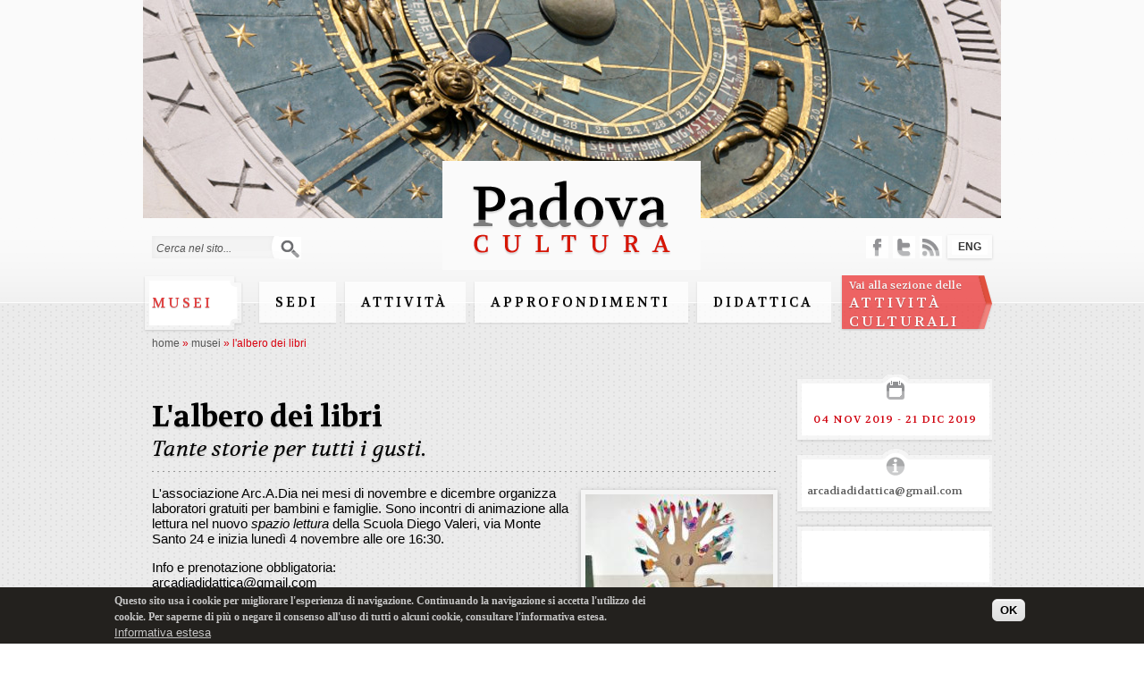

--- FILE ---
content_type: text/html; charset=utf-8
request_url: https://padovacultura.padovanet.it/it/musei/lalbero-dei-libri
body_size: 8501
content:
<!DOCTYPE html PUBLIC "-//W3C//DTD XHTML+RDFa 1.0//EN"
  "http://www.w3.org/MarkUp/DTD/xhtml-rdfa-1.dtd">
<html xmlns="http://www.w3.org/1999/xhtml" xml:lang="it" version="XHTML+RDFa 1.0" dir="ltr"
  xmlns:content="http://purl.org/rss/1.0/modules/content/"
  xmlns:dc="http://purl.org/dc/terms/"
  xmlns:foaf="http://xmlns.com/foaf/0.1/"
  xmlns:og="http://ogp.me/ns#"
  xmlns:rdfs="http://www.w3.org/2000/01/rdf-schema#"
  xmlns:sioc="http://rdfs.org/sioc/ns#"
  xmlns:sioct="http://rdfs.org/sioc/types#"
  xmlns:skos="http://www.w3.org/2004/02/skos/core#"
  xmlns:xsd="http://www.w3.org/2001/XMLSchema#">
<head profile="http://www.w3.org/1999/xhtml/vocab">
  <meta http-equiv="Content-Type" content="text/html; charset=utf-8" />
<meta name="viewport" content="width=device-width, initial-scale=1, maximum-scale=1, minimum-scale=1, user-scalable=no" />
<link rel="shortcut icon" href="https://padovacultura.padovanet.it/sites/all/themes/omega/alpha/favicon.ico" type="image/vnd.microsoft.icon" />
<meta name="description" content="L&#039;associazione Arc.A.Dia nei mesi di novembre e dicembre organizza laboratori gratuiti per bambini e famiglie. Sono incontri di animazione alla lettura nel nuovo spazio lettura della Scuola Diego Valeri, via Monte Santo 24 e inizia lunedì 4 novembre alle ore 16:30. Info e prenotazione obbligatoria: arcadiadidattica@gmail.com" />
<meta name="generator" content="Drupal 7 (http://drupal.org)" />
<link rel="canonical" href="https://padovacultura.padovanet.it/it/musei/lalbero-dei-libri" />
<link rel="shortlink" href="https://padovacultura.padovanet.it/it/node/8124" />
  <title>L&#039;albero dei libri | Padova Cultura</title>
  <style type="text/css" media="all">
@import url("https://padovacultura.padovanet.it/modules/system/system.base.css?rui3xg");
@import url("https://padovacultura.padovanet.it/modules/system/system.menus.css?rui3xg");
@import url("https://padovacultura.padovanet.it/modules/system/system.messages.css?rui3xg");
@import url("https://padovacultura.padovanet.it/modules/system/system.theme.css?rui3xg");
</style>
<style type="text/css" media="all">
@import url("https://padovacultura.padovanet.it/sites/all/modules/calendar/css/calendar_multiday.css?rui3xg");
@import url("https://padovacultura.padovanet.it/modules/comment/comment.css?rui3xg");
@import url("https://padovacultura.padovanet.it/sites/all/modules/date/date_api/date.css?rui3xg");
@import url("https://padovacultura.padovanet.it/sites/all/modules/date/date_popup/themes/datepicker.1.7.css?rui3xg");
@import url("https://padovacultura.padovanet.it/sites/all/modules/date/date_repeat_field/date_repeat_field.css?rui3xg");
@import url("https://padovacultura.padovanet.it/sites/all/modules/domain/domain_nav/domain_nav.css?rui3xg");
@import url("https://padovacultura.padovanet.it/modules/field/theme/field.css?rui3xg");
@import url("https://padovacultura.padovanet.it/modules/node/node.css?rui3xg");
@import url("https://padovacultura.padovanet.it/modules/search/search.css?rui3xg");
@import url("https://padovacultura.padovanet.it/modules/user/user.css?rui3xg");
@import url("https://padovacultura.padovanet.it/sites/all/modules/views/css/views.css?rui3xg");
@import url("https://padovacultura.padovanet.it/sites/all/modules/ckeditor/css/ckeditor.css?rui3xg");
</style>
<style type="text/css" media="all">
@import url("https://padovacultura.padovanet.it/sites/all/modules/ctools/css/ctools.css?rui3xg");
@import url("https://padovacultura.padovanet.it/sites/all/modules/lightbox2/css/lightbox.css?rui3xg");
@import url("https://padovacultura.padovanet.it/sites/all/modules/panels/css/panels.css?rui3xg");
</style>
<style type="text/css" media="all">
<!--/*--><![CDATA[/*><!--*/
#page_background_container{height:244px;width:960px;overflow:hidden;position:relative;}
#page_background_container{left:50%;margin-left:-480px;}
.page_background_slide{margin:0;padding:0;height:244px;width:960px;}
.page_background_slide .img{display:block;margin:auto;}
#page_background_slide_0{background:url(https://padovacultura.padovanet.it/sites/default/files/page_backgrounds/visual_orologio.jpg) no-repeat center top;width:960px;height:244px;position:absolute;top:50%;left:50%;margin-left:-480px;margin-top:-122px;}

/*]]>*/-->
</style>
<style type="text/css" media="all">
@import url("https://padovacultura.padovanet.it/modules/locale/locale.css?rui3xg");
@import url("https://padovacultura.padovanet.it/sites/all/modules/date/date_views/css/date_views.css?rui3xg");
@import url("https://padovacultura.padovanet.it/sites/all/modules/eu_cookie_compliance/css/eu_cookie_compliance.css?rui3xg");
@import url("https://padovacultura.padovanet.it/sites/all/modules/field_group/field_group.field_ui.css?rui3xg");
</style>
<style type="text/css" media="all">
<!--/*--><![CDATA[/*><!--*/
#sliding-popup.sliding-popup-bottom,#sliding-popup.sliding-popup-bottom .eu-cookie-withdraw-banner,.eu-cookie-withdraw-tab{background:#23211e;}#sliding-popup.sliding-popup-bottom.eu-cookie-withdraw-wrapper{background:transparent}#sliding-popup .popup-content #popup-text h1,#sliding-popup .popup-content #popup-text h2,#sliding-popup .popup-content #popup-text h3,#sliding-popup .popup-content #popup-text p,.eu-cookie-compliance-secondary-button,.eu-cookie-withdraw-tab{color:#c6c6c6 !important;}.eu-cookie-withdraw-tab{border-color:#c6c6c6;}.eu-cookie-compliance-more-button{color:#c6c6c6 !important;}

/*]]>*/-->
</style>
<style type="text/css" media="all">
@import url("https://padovacultura.padovanet.it/sites/all/themes/omega/alpha/css/alpha-alpha.css?rui3xg");
@import url("https://padovacultura.padovanet.it/sites/all/themes/omega/alpha/css/alpha-branding.css?rui3xg");
</style>

<!--[if (lt IE 9)&(!IEMobile)]>
<style type="text/css" media="all">
@import url("https://padovacultura.padovanet.it/sites/all/themes/omega/alpha/css/grid/alpha_default/normal/alpha-default-normal-16.css?rui3xg");
</style>
<![endif]-->

<!--[if gte IE 9]><!-->
<style type="text/css" media="all and (min-width: 740px) and (min-device-width: 740px), (max-device-width: 800px) and (min-width: 740px) and (orientation:landscape)">
@import url("https://padovacultura.padovanet.it/sites/all/themes/omega/alpha/css/grid/alpha_default/fluid/alpha-default-fluid-16.css?rui3xg");
</style>
<!--<![endif]-->

<!--[if gte IE 9]><!-->
<style type="text/css" media="all and (min-width: 980px) and (min-device-width: 980px), all and (max-device-width: 1024px) and (min-width: 1024px) and (orientation:landscape)">
@import url("https://padovacultura.padovanet.it/sites/all/themes/omega/alpha/css/grid/alpha_default/normal/alpha-default-normal-16.css?rui3xg");
</style>
<!--<![endif]-->
  <script type="text/javascript" src="https://padovacultura.padovanet.it/misc/jquery.js?v=1.4.4"></script>
<script type="text/javascript" src="https://padovacultura.padovanet.it/misc/jquery-extend-3.4.0.js?v=1.4.4"></script>
<script type="text/javascript" src="https://padovacultura.padovanet.it/misc/jquery-html-prefilter-3.5.0-backport.js?v=1.4.4"></script>
<script type="text/javascript" src="https://padovacultura.padovanet.it/misc/jquery.once.js?v=1.2"></script>
<script type="text/javascript" src="https://padovacultura.padovanet.it/misc/drupal.js?rui3xg"></script>
<script type="text/javascript" src="https://padovacultura.padovanet.it/sites/all/modules/eu_cookie_compliance/js/jquery.cookie-1.4.1.min.js?v=1.4.1"></script>
<script type="text/javascript" src="https://padovacultura.padovanet.it/misc/jquery.form.js?v=2.52"></script>
<script type="text/javascript" src="https://padovacultura.padovanet.it/misc/ajax.js?v=7.72"></script>
<script type="text/javascript" src="https://padovacultura.padovanet.it/sites/default/files/languages/it_pfk55DtxL7L5SFJGIMSjh4TPsby4IgCTyqWGnMHj0WE.js?rui3xg"></script>
<script type="text/javascript" src="https://padovacultura.padovanet.it/sites/all/modules/lightbox2/js/lightbox.js?rui3xg"></script>
<script type="text/javascript" src="https://padovacultura.padovanet.it/sites/all/modules/captcha/captcha.js?rui3xg"></script>
<script type="text/javascript" src="https://padovacultura.padovanet.it/sites/all/modules/views/js/base.js?rui3xg"></script>
<script type="text/javascript" src="https://padovacultura.padovanet.it/misc/progress.js?v=7.72"></script>
<script type="text/javascript" src="https://padovacultura.padovanet.it/sites/all/modules/views/js/ajax_view.js?rui3xg"></script>
<script type="text/javascript" src="https://padovacultura.padovanet.it/sites/all/themes/omega/alpha/js/padova_cultura.js?rui3xg"></script>
<script type="text/javascript" src="https://padovacultura.padovanet.it/misc/textarea.js?v=7.72"></script>
<script type="text/javascript">
<!--//--><![CDATA[//><!--
jQuery.extend(Drupal.settings, {"basePath":"\/","pathPrefix":"it\/","ajaxPageState":{"theme":"alpha","theme_token":"cMlkuD7JDqFnar4nHkZ8cvLsmI1wJDmHfs6qPK8-nPU","js":{"0":1,"1":1,"sites\/all\/modules\/eu_cookie_compliance\/js\/eu_cookie_compliance.js":1,"misc\/jquery.js":1,"misc\/jquery-extend-3.4.0.js":1,"misc\/jquery-html-prefilter-3.5.0-backport.js":1,"misc\/jquery.once.js":1,"misc\/drupal.js":1,"sites\/all\/modules\/eu_cookie_compliance\/js\/jquery.cookie-1.4.1.min.js":1,"misc\/jquery.form.js":1,"misc\/ajax.js":1,"public:\/\/languages\/it_pfk55DtxL7L5SFJGIMSjh4TPsby4IgCTyqWGnMHj0WE.js":1,"sites\/all\/modules\/lightbox2\/js\/lightbox.js":1,"sites\/all\/modules\/captcha\/captcha.js":1,"sites\/all\/modules\/views\/js\/base.js":1,"misc\/progress.js":1,"sites\/all\/modules\/views\/js\/ajax_view.js":1,"sites\/all\/themes\/omega\/alpha\/js\/padova_cultura.js":1,"misc\/textarea.js":1},"css":{"modules\/system\/system.base.css":1,"modules\/system\/system.menus.css":1,"modules\/system\/system.messages.css":1,"modules\/system\/system.theme.css":1,"sites\/all\/modules\/calendar\/css\/calendar_multiday.css":1,"modules\/comment\/comment.css":1,"sites\/all\/modules\/date\/date_api\/date.css":1,"sites\/all\/modules\/date\/date_popup\/themes\/datepicker.1.7.css":1,"sites\/all\/modules\/date\/date_repeat_field\/date_repeat_field.css":1,"sites\/all\/modules\/domain\/domain_nav\/domain_nav.css":1,"modules\/field\/theme\/field.css":1,"modules\/node\/node.css":1,"modules\/search\/search.css":1,"modules\/user\/user.css":1,"sites\/all\/modules\/views\/css\/views.css":1,"sites\/all\/modules\/ckeditor\/css\/ckeditor.css":1,"sites\/all\/modules\/ctools\/css\/ctools.css":1,"sites\/all\/modules\/lightbox2\/css\/lightbox.css":1,"sites\/all\/modules\/panels\/css\/panels.css":1,"0":1,"1":1,"2":1,"3":1,"4":1,"modules\/locale\/locale.css":1,"sites\/all\/modules\/date\/date_views\/css\/date_views.css":1,"sites\/all\/modules\/eu_cookie_compliance\/css\/eu_cookie_compliance.css":1,"sites\/all\/modules\/field_group\/field_group.field_ui.css":1,"5":1,"sites\/all\/themes\/omega\/alpha\/css\/alpha-alpha.css":1,"sites\/all\/themes\/omega\/alpha\/css\/alpha-branding.css":1,"ie::normal::sites\/all\/themes\/omega\/alpha\/css\/grid\/alpha_default\/normal\/alpha-default-normal-16.css":1,"sites\/all\/themes\/omega\/alpha\/css\/grid\/alpha_default\/fluid\/alpha-default-fluid-16.css":1,"sites\/all\/themes\/omega\/alpha\/css\/grid\/alpha_default\/normal\/alpha-default-normal-16.css":1}},"lightbox2":{"rtl":"0","file_path":"\/(\\w\\w\/)public:\/","default_image":"\/sites\/all\/modules\/lightbox2\/images\/brokenimage.jpg","border_size":10,"font_color":"000","box_color":"fff","top_position":"","overlay_opacity":"0.8","overlay_color":"000","disable_close_click":true,"resize_sequence":0,"resize_speed":400,"fade_in_speed":400,"slide_down_speed":600,"use_alt_layout":false,"disable_resize":false,"disable_zoom":false,"force_show_nav":false,"show_caption":true,"loop_items":false,"node_link_text":"View Image Details","node_link_target":false,"image_count":"Immagine !current di !total","video_count":"Video !current of !total","page_count":"Page !current of !total","lite_press_x_close":"press \u003Ca href=\u0022#\u0022 onclick=\u0022hideLightbox(); return FALSE;\u0022\u003E\u003Ckbd\u003Ex\u003C\/kbd\u003E\u003C\/a\u003E to close","download_link_text":"","enable_login":false,"enable_contact":false,"keys_close":"c x 27","keys_previous":"p 37","keys_next":"n 39","keys_zoom":"z","keys_play_pause":"32","display_image_size":"original","image_node_sizes":"()","trigger_lightbox_classes":"","trigger_lightbox_group_classes":"","trigger_slideshow_classes":"","trigger_lightframe_classes":"","trigger_lightframe_group_classes":"","custom_class_handler":0,"custom_trigger_classes":"","disable_for_gallery_lists":true,"disable_for_acidfree_gallery_lists":true,"enable_acidfree_videos":true,"slideshow_interval":5000,"slideshow_automatic_start":true,"slideshow_automatic_exit":true,"show_play_pause":true,"pause_on_next_click":false,"pause_on_previous_click":true,"loop_slides":false,"iframe_width":600,"iframe_height":400,"iframe_border":1,"enable_video":false,"useragent":"desktop"},"views":{"ajax_path":"\/it\/views\/ajax","ajaxViews":{"views_dom_id:27922243e39684688f714c4527ab55a2":{"view_name":"calendar","view_display_id":"block_1","view_args":"2026-01","view_path":"node\/8124","view_base_path":"calendar\/month","view_dom_id":"27922243e39684688f714c4527ab55a2","pager_element":0}}},"urlIsAjaxTrusted":{"\/it\/views\/ajax":true,"\/it\/musei\/lalbero-dei-libri":true,"\/it\/comment\/reply\/8124":true},"eu_cookie_compliance":{"popup_enabled":1,"popup_agreed_enabled":0,"popup_hide_agreed":0,"popup_clicking_confirmation":0,"popup_scrolling_confirmation":false,"popup_html_info":"\u003Cdiv\u003E\n  \u003Cdiv class=\u0022popup-content info\u0022\u003E\n    \u003Cdiv id=\u0022popup-text\u0022\u003E\n      \u003Cp\u003EQuesto sito usa i cookie per migliorare l\u0027esperienza di navigazione. Continuando la navigazione si accetta l\u0027utilizzo dei cookie. Per saperne di pi\u00f9 o negare il consenso all\u0027uso di tutti o alcuni cookie, consultare l\u0027informativa estesa.\u003C\/p\u003E\n              \u003Cbutton type=\u0022button\u0022 class=\u0022find-more-button eu-cookie-compliance-more-button\u0022\u003EInformativa estesa\u003C\/button\u003E\n          \u003C\/div\u003E\n    \u003Cdiv id=\u0022popup-buttons\u0022\u003E\n      \u003Cbutton type=\u0022button\u0022 class=\u0022agree-button eu-cookie-compliance-default-button\u0022\u003EOK\u003C\/button\u003E\n          \u003C\/div\u003E\n  \u003C\/div\u003E\n\u003C\/div\u003E","use_mobile_message":false,"mobile_popup_html_info":"\u003Cdiv\u003E\n  \u003Cdiv class=\u0022popup-content info\u0022\u003E\n    \u003Cdiv id=\u0022popup-text\u0022\u003E\n                    \u003Cbutton type=\u0022button\u0022 class=\u0022find-more-button eu-cookie-compliance-more-button\u0022\u003EInformativa estesa\u003C\/button\u003E\n          \u003C\/div\u003E\n    \u003Cdiv id=\u0022popup-buttons\u0022\u003E\n      \u003Cbutton type=\u0022button\u0022 class=\u0022agree-button eu-cookie-compliance-default-button\u0022\u003EOK\u003C\/button\u003E\n          \u003C\/div\u003E\n  \u003C\/div\u003E\n\u003C\/div\u003E\n","mobile_breakpoint":"768","popup_html_agreed":"\u003Cdiv\u003E\n  \u003Cdiv class=\u0022popup-content agreed\u0022\u003E\n    \u003Cdiv id=\u0022popup-text\u0022\u003E\n      \u003Ch2\u003EThank you for accepting cookies\u003C\/h2\u003E\n\u003Cp\u003EYou can now hide this message or find out more about cookies.\u003C\/p\u003E\n    \u003C\/div\u003E\n    \u003Cdiv id=\u0022popup-buttons\u0022\u003E\n      \u003Cbutton type=\u0022button\u0022 class=\u0022hide-popup-button eu-cookie-compliance-hide-button\u0022\u003ENascondi\u003C\/button\u003E\n              \u003Cbutton type=\u0022button\u0022 class=\u0022find-more-button eu-cookie-compliance-more-button-thank-you\u0022 \u003EMore info\u003C\/button\u003E\n          \u003C\/div\u003E\n  \u003C\/div\u003E\n\u003C\/div\u003E","popup_use_bare_css":false,"popup_height":"auto","popup_width":"100%","popup_delay":1000,"popup_link":"http:\/\/www.padovanet.it\/dettaglio.jsp?id=7195#.Vffgsp3tmko","popup_link_new_window":1,"popup_position":null,"popup_language":"it","store_consent":false,"better_support_for_screen_readers":0,"reload_page":0,"domain":"","popup_eu_only_js":0,"cookie_lifetime":100,"cookie_session":false,"disagree_do_not_show_popup":0,"method":"default","whitelisted_cookies":"","withdraw_markup":"\u003Cbutton type=\u0022button\u0022 class=\u0022eu-cookie-withdraw-tab\u0022\u003EPrivacy settings\u003C\/button\u003E\n\u003Cdiv class=\u0022eu-cookie-withdraw-banner\u0022\u003E\n  \u003Cdiv class=\u0022popup-content info\u0022\u003E\n    \u003Cdiv id=\u0022popup-text\u0022\u003E\n      \u003Ch2\u003EWe use cookies on this site to enhance your user experience\u003C\/h2\u003E\n\u003Cp\u003EYou have given your consent for us to set cookies.\u003C\/p\u003E\n    \u003C\/div\u003E\n    \u003Cdiv id=\u0022popup-buttons\u0022\u003E\n      \u003Cbutton type=\u0022button\u0022 class=\u0022eu-cookie-withdraw-button\u0022\u003EWithdraw consent\u003C\/button\u003E\n    \u003C\/div\u003E\n  \u003C\/div\u003E\n\u003C\/div\u003E\n","withdraw_enabled":false}});
//--><!]]>
</script>
<link href='https://fonts.googleapis.com/css?family=Volkhov:400,400italic,700,700italic' rel='stylesheet' type='text/css' />
<script type="text/javascript" src="https://w.sharethis.com/button/buttons.js"></script>
<script type="text/javascript">stLight.options({publisher: "ur-e80961dc-32d0-de74-f7ee-69f262428cf0", doNotHash: false, doNotCopy: false, hashAddressBar: false});</script>
<!-- Google Tag Manager -->
<script>(function(w,d,s,l,i){w[l]=w[l]||[];w[l].push({'gtm.start':
new Date().getTime(),event:'gtm.js'});var f=d.getElementsByTagName(s)[0],
j=d.createElement(s),dl=l!='dataLayer'?'&l='+l:'';j.async=true;j.src=
'https://www.googletagmanager.com/gtm.js?id='+i+dl;f.parentNode.insertBefore(j,f);
})(window,document,'script','dataLayer','GTM-W4XD3F4B');</script>
<!-- End Google Tag Manager -->
</head>
<body class="html not-front not-logged-in page-node page-node- page-node-8124 node-type-info-musei domain-padovacultura-dev1-domino-it i18n-it context-musei">
  <div id="skip-link">
    <a href="#main-content" class="element-invisible element-focusable">Salta al contenuto principale</a>
  </div>
    <div class="page clearfix" id="page">

<div id="header">
	    	<div id="section-header" class="section section-header">
    
  <div id="zone-header" class="zone zone-header clearfix container-16">
    

<div class="grid-16 region region-header" id="region-header">
  <div class="region-inner region-header-inner">
    <div class="block block-search block-form block-search-form" id="block-search-form">
  <div class="block-inner clearfix">
                
    <div class="content clearfix">
      <form action="/it/musei/lalbero-dei-libri" method="post" id="search-block-form" accept-charset="UTF-8"><div><div class="container-inline">
      <h2 class="element-invisible">Form di ricerca</h2>
    <div class="form-item form-type-textfield form-item-search-block-form">
 <input onblur="if (this.value == &#039;&#039;) {this.value = &#039;Cerca nel sito...&#039;;} this.style.color = &#039;#000000&#039;;" onfocus="if (this.value == &#039;Cerca nel sito...&#039;) {this.value = &#039;&#039;;} this.style.color = &#039;#000000&#039;;" type="text" id="edit-search-block-form--2" name="search_block_form" value="Cerca nel sito..." size="15" maxlength="128" class="form-text" />
</div>
<div class="form-actions form-wrapper" id="edit-actions--2"><input type="submit" id="edit-submit--2" name="op" value="Cerca" class="form-submit" /></div><input type="hidden" name="form_build_id" value="form-CkkhkW9T9frJBEW2ycQjKTIILRdFzE_PkOGS-z6BYMs" />
<input type="hidden" name="form_id" value="search_block_form" />
</div>
</div></form>    </div>
  </div>
</div><div class="block block-block logo block-3 block-block-3" id="block-block-3">
  <div class="block-inner clearfix">
                
    <div class="content clearfix">
      <div id="logo"><a href="/it" title="Home"><img alt="Home" src="/sites/default/files/padova_cultura_logo_0.png" /></a></div>
    </div>
  </div>
</div><div class="block block-page-background visual block-page-background-block block-page-background-page-background-block" id="block-page-background-page-background-block">
  <div class="block-inner clearfix">
                
    <div class="content clearfix">
      <div id="page_background_container"><div class="page_background_slide"><div id="page_background_slide_0" class="img"></div></div></div>    </div>
  </div>
</div><div class="block block-menu block-menu-info-musei block-menu-menu-info-musei" id="block-menu-menu-info-musei">
  <div class="block-inner clearfix">
                
    <div class="content clearfix">
      <ul class="menu"><li class="first collapsed"><a href="/it/musei">Musei</a></li>
<li class="collapsed"><a href="/it/musei/sedi" title="">sedi</a></li>
<li class="collapsed"><a href="/it/musei/attvita">Attività</a></li>
<li class="collapsed"><a href="/it/musei/approfondimenti">Approfondimenti</a></li>
<li class="collapsed"><a href="/it/musei/didattica">Didattica</a></li>
<li class="collapsed"><a href="/it/musei/video">Video</a></li>
<li class="last leaf"><a href="/it/attivita-culturali"><span class="small">Vai alla sezione delle</span><br/>Attività culturali</a></li>
</ul>    </div>
  </div>
</div><div class="block block-locale block-language block-locale-language" id="block-locale-language">
  <div class="block-inner clearfix">
                
    <div class="content clearfix">
      <ul class="language-switcher-locale-url"><li class="en first"><span class="language-link locale-untranslated" xml:lang="en">ENG</span></li>
<li class="it last active"><a href="/it/musei/lalbero-dei-libri" class="language-link active" xml:lang="it">ITA</a></li>
</ul>    </div>
  </div>
</div><div class="block block-block social-top block-13 block-block-13" id="block-block-13">
  <div class="block-inner clearfix">
                
    <div class="content clearfix">
      <p><a href="http://padovacultura.padovanet.it/it/content/social-media" id="facebook" target="_blank">facebook</a> <a href="http://padovacultura.padovanet.it/it/content/tweets" id="twitter" target="_blank">twitter</a> <a href="http://padovacultura.padovanet.it/rss-musei.xml" id="rss" target="_blank">rss</a></p>
    </div>
  </div>
</div>  </div>
</div>  </div>
</div>	  
	<div class="section section-header">
		<div id="header_tabs_" class="zone zone-header clearfix container-16">
			<div id="header_tabs" class="grid-16 region region-header contextual-links-region">	
								<div class="tabs">
										    </div>
							
							<div id="breadcrumb"><div class="breadcrumb"><span class="breadcrumb-0 first last"> <a href="/it">Home</a> <span name="musei" style="display: none" class="activemusei"> &raquo; <a href="/it/musei">Musei</a></span> <span id="hiddenm" name="hiddenm" style="display: none"> &raquo; <a href="/it/musei">Musei</a></span> <span name="attivita-culturali" class="activeattivita"> &raquo; <a href="/it/attivita-culturali">Attività Culturali</a></span> <span id="attivitac" name="attivitac" class="hiddenc" style="display: none"> &raquo; <a href="/it/attivita-culturali">Attività Culturali</a></span></span> <span class="virgolette">&raquo;</span> <span class="crumbs active">L&#039;albero dei libri</span></div></div> <!-- /#breadcrumb -->
			  
			</div>
		</div>
	</div>
</div> 
      <div id="section-content" class="section section-content">
    
  <div id="zone-content" class="zone zone-content clearfix container-16">
    

<div class="grid-16 region region-content" id="region-content">
  <div class="region-inner region-content-inner">
    <div class="block block-system block-main block-system-main" id="block-system-main">
  <div class="block-inner clearfix">
                
    <div class="content clearfix">
      <article about="/it/musei/lalbero-dei-libri" typeof="sioc:Item foaf:Document" class="node node-info-musei node-promoted">
        <span property="dc:title" content="L&#039;albero dei libri" class="rdf-meta element-hidden"></span><span property="sioc:num_replies" content="0" datatype="xsd:integer" class="rdf-meta element-hidden"></span>    
  
  <div>
	

	<div class="content-body grid-12">
	<h1 class="title">L'albero dei libri</h1>
	<h2 class="subtitle">Tante storie per tutti i gusti.</h2>


			
		<div id="content-image" style="width: 220px;float: right">
			<div class="field-name-field-gallery-immagini">
			<div class="field-item"><a href="https://padovacultura.padovanet.it/sites/default/files/gallery_musei/bambini_e_albero.jpg" rel="lightbox[gallery]" title="albero collage"><img typeof="foaf:Image" src="https://padovacultura.padovanet.it/sites/default/files/styles/img_anteprima_eventi/public/gallery_musei/bambini_e_albero.jpg?itok=6KfbSSu4" alt="albero collage" title="albero collage" /></a></div>			</div>
		</div>
	
			
		<div id="content-body-video" style="width:470px">
		<p>L'associazione Arc.A.Dia nei mesi di novembre e dicembre organizza laboratori gratuiti per bambini e famiglie. Sono incontri di animazione alla lettura nel nuovo <em>spazio lettura</em> della Scuola Diego Valeri, via Monte Santo 24 e inizia lunedì 4 novembre alle ore 16:30.</p>

<p>Info e prenotazione obbligatoria:<br />
arcadiadidattica@gmail.com</p>

<ul>
	<li>lunedì’ 4 novembre ore 16:30<strong> L’albero dei libri</strong> (età 6/10)</li>
	<li>sabato 9 novembre ore 15:30 <strong>Non muri ma ponti: il muro</strong> (età 5/8)</li>
	<li>lunedi’ 11 novembre ore 16:30 <strong>Gli alberi della fantasia </strong>(età 6/10)</li>
	<li>sabato 16 novembre ore 15.30 <strong>L’incantastorie magico</strong> (età 5/8)</li>
	<li>mercoledi’ 20 novembre ore 16:30 <strong>Non muri ma ponti: il ponte</strong> (età 5/8)</li>
	<li>sabato 23 novembre ore 15:30 <strong>Giocarte: forme in gioco</strong> (età 5/10)</li>
	<li>mercoledi’ 27 novembre ore 16:30 <strong>Il museo delle mie cose </strong>(età 6/10)</li>
	<li>sabato 7 dicembre ore 15:30<strong> Le stelle di giotto</strong> 1° incontro (età 5/10)</li>
	<li>mercoledi’ 11 dicembre ore 16:30 <strong>In viaggio con belzoni</strong> (età 8/11)</li>
	<li>sabato 14 dicembre ore 15:30 <strong>Le stelle di giotto</strong> 2° incontro (età 5/10)</li>
	<li>sabato 21 dicembre ore 15.30 <strong>I fantastici viaggi della valigia di gianni rodari…</strong> (età 5/8)</li>
</ul>

<p><a href="https://arcadiadidattica.wordpress.com/">Arcadia Didattica</a></p>
		
		</div>

	</div>

	<div class="sidebar-second grid-4">
				
		
					<div class="box-date">
			<img class="box-img" src="/sites/all/themes/omega/alpha/images/bkg_box_dx_calendario.png" title="Data evento" alt="Data evento" />
			<div class="box-inner">
					<div class="date">
						04 Nov 2019 - 21 Dic 2019<br />					</div>
				</div>
				<div class="box-footer">&nbsp;</div>
			</div>
				
		
				
		
							

				
			
		

					<div class="box-informazioni">
				<img class="box-img" src="/sites/all/themes/omega/alpha/images/bkg_box_dx_info.png" title="Informazioni" alt="Informazioni" />
				<div class="box-inner">
					<div class="informazioni">
						<p>arcadiadidattica@gmail.com</p>
					</div>
				</div>
				<div class="box-footer">&nbsp;</div>
			</div>
			
		
		
		<div class="box-social">
			<div class="box-inner">	
				<span class='st_facebook_large' displayText='Facebook'></span>
<span class='st_twitter_large' displayText='Tweet'></span>
<span class='st_pinterest_large' displayText='Pinterest'></span>		
			</div>
			<div class="box-footer">&nbsp;</div>
		</div>

		
		
	</div>



  </div>
  
  <div class="clearfix">
          <nav class="links node-links clearfix"></nav>
    
    <div id="comments" class="comment-wrapper" class="comment-wrapper">
  
  
      <h2 class="title comment-form">Aggiungi un commento</h2>
    <form class="comment-form user-info-from-cookie" action="/it/comment/reply/8124" method="post" id="comment-form" accept-charset="UTF-8"><div><div class="form-item form-type-textfield form-item-name">
  <label for="edit-name">Il tuo nome <span class="form-required" title="Questo campo è obbligatorio.">*</span></label>
 <input type="text" id="edit-name" name="name" value="" size="30" maxlength="60" class="form-text required" />
</div>
<div class="form-item form-type-textfield form-item-mail">
  <label for="edit-mail">E-mail <span class="form-required" title="Questo campo è obbligatorio.">*</span></label>
 <input type="text" id="edit-mail" name="mail" value="" size="30" maxlength="64" class="form-text required" />
<div class="description">Il contenuto di questo campo è privato e non verrà mostrato pubblicamente.</div>
</div>
<div class="form-item form-type-textfield form-item-homepage">
  <label for="edit-homepage">Homepage </label>
 <input type="text" id="edit-homepage" name="homepage" value="" size="30" maxlength="255" class="form-text" />
</div>
<input type="hidden" name="form_build_id" value="form-0tCxn-HUZQjTQ46mxhMB_d2d_xoPN9RZ02c0x6sDfC4" />
<input type="hidden" name="form_id" value="comment_node_info_musei_form" />
<div class="form-item form-type-textfield form-item-subject">
  <label for="edit-subject">Oggetto </label>
 <input type="text" id="edit-subject" name="subject" value="" size="60" maxlength="64" class="form-text" />
</div>
<div class="field-type-text-long field-name-comment-body field-widget-text-textarea form-wrapper" id="edit-comment-body"><div id="comment-body-add-more-wrapper"><div class="form-item form-type-textarea form-item-comment-body-und-0-value">
  <label for="edit-comment-body-und-0-value">Comment <span class="form-required" title="Questo campo è obbligatorio.">*</span></label>
 <div class="form-textarea-wrapper resizable"><textarea class="text-full form-textarea required" id="edit-comment-body-und-0-value" name="comment_body[und][0][value]" cols="60" rows="5"></textarea></div>
</div>
</div></div><fieldset class="captcha form-wrapper"><legend><span class="fieldset-legend">CAPTCHA</span></legend><div class="fieldset-wrapper"><div class="fieldset-description">Questa domanda serve per verificare che tu sia un utente reale e prevenire l'inserimento automatico di commenti spam.</div><input type="hidden" name="captcha_sid" value="17728520" />
<input type="hidden" name="captcha_token" value="b52554b0d59f00914276816a82760ad8" />
<img typeof="foaf:Image" src="/it/image_captcha?sid=17728520&amp;ts=1768966327" width="288" height="60" alt="CAPTCHA con immagine" title="CAPTCHA con immagine" /><div class="form-item form-type-textfield form-item-captcha-response">
  <label for="edit-captcha-response">Qual è il codice riportato nell'immagine? <span class="form-required" title="Questo campo è obbligatorio.">*</span></label>
 <input type="text" id="edit-captcha-response" name="captcha_response" value="" size="15" maxlength="128" class="form-text required" />
<div class="description">Inserire i caratteri mostrati nell'immagine.</div>
</div>
</div></fieldset>
<div class="form-actions form-wrapper" id="edit-actions"><input type="submit" id="edit-submit" name="op" value="Salva" class="form-submit" /><input type="submit" id="edit-preview" name="op" value="Anteprima" class="form-submit" /></div></div></form>  </div>
  </div>
</article>    </div>
  </div>
</div>  </div>
</div>  </div>
</div>    
  
      <div id="section-footer" class="section section-footer">
    
  <div id="zone-footer" class="zone zone-footer clearfix container-16">
    

<div class="grid-16 region region-footer" id="region-footer">
  <div class="region-inner region-footer-inner">
    <div class="block block-block block-1 block-block-1" id="block-block-1">
  <div class="block-inner clearfix">
                
    <div class="content clearfix">
      <p>Comune di Padova<br />
Settore Cultura e Turismo</p>
<p><a href="/content/informazioni-e-contatti">Informazioni e Contatti</a></p>
<p><img alt="Rete civica Padovanet" src="/sites/default/files/padovanet_logo.png" style="float: left" /><a href="http://www.padovanet.it">Rete Civica del<br />
Comune di Padova</a></p>
<p> </p>
<p><a href="http://www.padovanet.it/dettaglio.jsp?id=7195" target="_blank">Note legali, privacy e cookie</a></p>
    </div>
  </div>
</div>  </div>
</div>  </div>
</div>  </div>  

<div class="region region-page-bottom" id="region-page-bottom">
  <div class="region-inner region-page-bottom-inner">
      </div>
</div><script type="text/javascript">
<!--//--><![CDATA[//><!--
function euCookieComplianceLoadScripts() {}
//--><!]]>
</script>
<script type="text/javascript">
<!--//--><![CDATA[//><!--
var eu_cookie_compliance_cookie_name = "";
//--><!]]>
</script>
<script type="text/javascript" src="https://padovacultura.padovanet.it/sites/all/modules/eu_cookie_compliance/js/eu_cookie_compliance.js?rui3xg"></script>
<!-- Google Tag Manager (noscript) -->
<noscript><iframe src="https://www.googletagmanager.com/ns.html?id=GTM-W4XD3F4B"
height="0" width="0" style="display:none;visibility:hidden"></iframe></noscript>
<!-- End Google Tag Manager (noscript) -->
</body>
</html>
